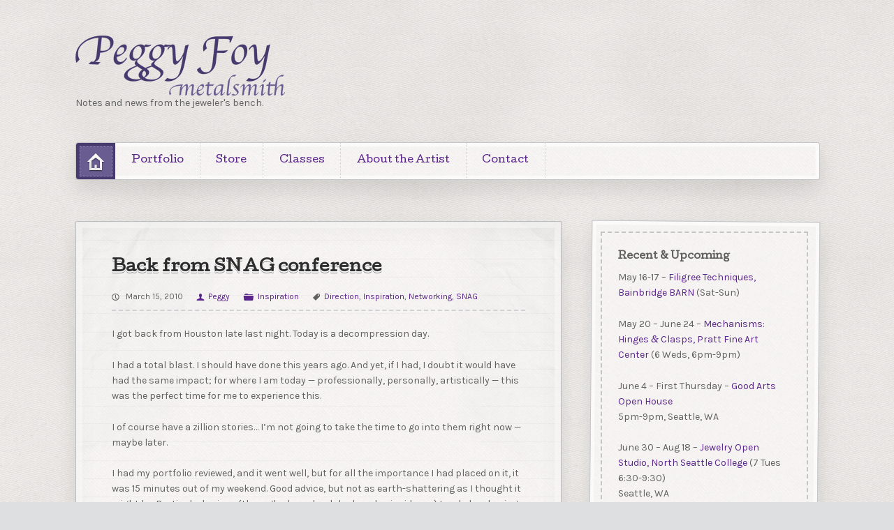

--- FILE ---
content_type: text/html; charset=UTF-8
request_url: https://peggyfoy.com/wp/2010/03/back-from-snag-conference/
body_size: 10083
content:
<!DOCTYPE html>
<html lang="en-US">
<head>

<meta charset="UTF-8" />

<title>Back from SNAG conference | Peggy Foy&#039;s Studio Log</title>
<meta http-equiv="Content-Type" content="text/html; charset=UTF-8" />
<link rel="stylesheet" type="text/css" href="https://peggyfoy.com/wp/wp-content/themes/artificer/style.css" media="screen" />
<link rel="pingback" href="https://peggyfoy.com/wp/xmlrpc.php" />
<meta name='robots' content='max-image-preview:large' />
<link rel='dns-prefetch' href='//secure.gravatar.com' />
<link rel='dns-prefetch' href='//stats.wp.com' />
<link rel='dns-prefetch' href='//v0.wordpress.com' />
<link rel="alternate" type="application/rss+xml" title="Peggy Foy&#039;s Studio Log &raquo; Feed" href="https://peggyfoy.com/wp/feed/" />
<link rel="alternate" type="application/rss+xml" title="Peggy Foy&#039;s Studio Log &raquo; Comments Feed" href="https://peggyfoy.com/wp/comments/feed/" />
<link rel="alternate" title="oEmbed (JSON)" type="application/json+oembed" href="https://peggyfoy.com/wp/wp-json/oembed/1.0/embed?url=https%3A%2F%2Fpeggyfoy.com%2Fwp%2F2010%2F03%2Fback-from-snag-conference%2F" />
<link rel="alternate" title="oEmbed (XML)" type="text/xml+oembed" href="https://peggyfoy.com/wp/wp-json/oembed/1.0/embed?url=https%3A%2F%2Fpeggyfoy.com%2Fwp%2F2010%2F03%2Fback-from-snag-conference%2F&#038;format=xml" />
<style id='wp-img-auto-sizes-contain-inline-css' type='text/css'>
img:is([sizes=auto i],[sizes^="auto," i]){contain-intrinsic-size:3000px 1500px}
/*# sourceURL=wp-img-auto-sizes-contain-inline-css */
</style>
<link rel='stylesheet' id='woo-layout-css' href='https://peggyfoy.com/wp/wp-content/themes/artificer/css/layout.css?ver=6.9' type='text/css' media='all' />
<link rel='stylesheet' id='sbi_styles-css' href='https://peggyfoy.com/wp/wp-content/plugins/instagram-feed/css/sbi-styles.min.css?ver=6.10.0' type='text/css' media='all' />
<style id='wp-emoji-styles-inline-css' type='text/css'>

	img.wp-smiley, img.emoji {
		display: inline !important;
		border: none !important;
		box-shadow: none !important;
		height: 1em !important;
		width: 1em !important;
		margin: 0 0.07em !important;
		vertical-align: -0.1em !important;
		background: none !important;
		padding: 0 !important;
	}
/*# sourceURL=wp-emoji-styles-inline-css */
</style>
<style id='wp-block-library-inline-css' type='text/css'>
:root{--wp-block-synced-color:#7a00df;--wp-block-synced-color--rgb:122,0,223;--wp-bound-block-color:var(--wp-block-synced-color);--wp-editor-canvas-background:#ddd;--wp-admin-theme-color:#007cba;--wp-admin-theme-color--rgb:0,124,186;--wp-admin-theme-color-darker-10:#006ba1;--wp-admin-theme-color-darker-10--rgb:0,107,160.5;--wp-admin-theme-color-darker-20:#005a87;--wp-admin-theme-color-darker-20--rgb:0,90,135;--wp-admin-border-width-focus:2px}@media (min-resolution:192dpi){:root{--wp-admin-border-width-focus:1.5px}}.wp-element-button{cursor:pointer}:root .has-very-light-gray-background-color{background-color:#eee}:root .has-very-dark-gray-background-color{background-color:#313131}:root .has-very-light-gray-color{color:#eee}:root .has-very-dark-gray-color{color:#313131}:root .has-vivid-green-cyan-to-vivid-cyan-blue-gradient-background{background:linear-gradient(135deg,#00d084,#0693e3)}:root .has-purple-crush-gradient-background{background:linear-gradient(135deg,#34e2e4,#4721fb 50%,#ab1dfe)}:root .has-hazy-dawn-gradient-background{background:linear-gradient(135deg,#faaca8,#dad0ec)}:root .has-subdued-olive-gradient-background{background:linear-gradient(135deg,#fafae1,#67a671)}:root .has-atomic-cream-gradient-background{background:linear-gradient(135deg,#fdd79a,#004a59)}:root .has-nightshade-gradient-background{background:linear-gradient(135deg,#330968,#31cdcf)}:root .has-midnight-gradient-background{background:linear-gradient(135deg,#020381,#2874fc)}:root{--wp--preset--font-size--normal:16px;--wp--preset--font-size--huge:42px}.has-regular-font-size{font-size:1em}.has-larger-font-size{font-size:2.625em}.has-normal-font-size{font-size:var(--wp--preset--font-size--normal)}.has-huge-font-size{font-size:var(--wp--preset--font-size--huge)}.has-text-align-center{text-align:center}.has-text-align-left{text-align:left}.has-text-align-right{text-align:right}.has-fit-text{white-space:nowrap!important}#end-resizable-editor-section{display:none}.aligncenter{clear:both}.items-justified-left{justify-content:flex-start}.items-justified-center{justify-content:center}.items-justified-right{justify-content:flex-end}.items-justified-space-between{justify-content:space-between}.screen-reader-text{border:0;clip-path:inset(50%);height:1px;margin:-1px;overflow:hidden;padding:0;position:absolute;width:1px;word-wrap:normal!important}.screen-reader-text:focus{background-color:#ddd;clip-path:none;color:#444;display:block;font-size:1em;height:auto;left:5px;line-height:normal;padding:15px 23px 14px;text-decoration:none;top:5px;width:auto;z-index:100000}html :where(.has-border-color){border-style:solid}html :where([style*=border-top-color]){border-top-style:solid}html :where([style*=border-right-color]){border-right-style:solid}html :where([style*=border-bottom-color]){border-bottom-style:solid}html :where([style*=border-left-color]){border-left-style:solid}html :where([style*=border-width]){border-style:solid}html :where([style*=border-top-width]){border-top-style:solid}html :where([style*=border-right-width]){border-right-style:solid}html :where([style*=border-bottom-width]){border-bottom-style:solid}html :where([style*=border-left-width]){border-left-style:solid}html :where(img[class*=wp-image-]){height:auto;max-width:100%}:where(figure){margin:0 0 1em}html :where(.is-position-sticky){--wp-admin--admin-bar--position-offset:var(--wp-admin--admin-bar--height,0px)}@media screen and (max-width:600px){html :where(.is-position-sticky){--wp-admin--admin-bar--position-offset:0px}}

/*# sourceURL=wp-block-library-inline-css */
</style><style id='global-styles-inline-css' type='text/css'>
:root{--wp--preset--aspect-ratio--square: 1;--wp--preset--aspect-ratio--4-3: 4/3;--wp--preset--aspect-ratio--3-4: 3/4;--wp--preset--aspect-ratio--3-2: 3/2;--wp--preset--aspect-ratio--2-3: 2/3;--wp--preset--aspect-ratio--16-9: 16/9;--wp--preset--aspect-ratio--9-16: 9/16;--wp--preset--color--black: #000000;--wp--preset--color--cyan-bluish-gray: #abb8c3;--wp--preset--color--white: #ffffff;--wp--preset--color--pale-pink: #f78da7;--wp--preset--color--vivid-red: #cf2e2e;--wp--preset--color--luminous-vivid-orange: #ff6900;--wp--preset--color--luminous-vivid-amber: #fcb900;--wp--preset--color--light-green-cyan: #7bdcb5;--wp--preset--color--vivid-green-cyan: #00d084;--wp--preset--color--pale-cyan-blue: #8ed1fc;--wp--preset--color--vivid-cyan-blue: #0693e3;--wp--preset--color--vivid-purple: #9b51e0;--wp--preset--gradient--vivid-cyan-blue-to-vivid-purple: linear-gradient(135deg,rgb(6,147,227) 0%,rgb(155,81,224) 100%);--wp--preset--gradient--light-green-cyan-to-vivid-green-cyan: linear-gradient(135deg,rgb(122,220,180) 0%,rgb(0,208,130) 100%);--wp--preset--gradient--luminous-vivid-amber-to-luminous-vivid-orange: linear-gradient(135deg,rgb(252,185,0) 0%,rgb(255,105,0) 100%);--wp--preset--gradient--luminous-vivid-orange-to-vivid-red: linear-gradient(135deg,rgb(255,105,0) 0%,rgb(207,46,46) 100%);--wp--preset--gradient--very-light-gray-to-cyan-bluish-gray: linear-gradient(135deg,rgb(238,238,238) 0%,rgb(169,184,195) 100%);--wp--preset--gradient--cool-to-warm-spectrum: linear-gradient(135deg,rgb(74,234,220) 0%,rgb(151,120,209) 20%,rgb(207,42,186) 40%,rgb(238,44,130) 60%,rgb(251,105,98) 80%,rgb(254,248,76) 100%);--wp--preset--gradient--blush-light-purple: linear-gradient(135deg,rgb(255,206,236) 0%,rgb(152,150,240) 100%);--wp--preset--gradient--blush-bordeaux: linear-gradient(135deg,rgb(254,205,165) 0%,rgb(254,45,45) 50%,rgb(107,0,62) 100%);--wp--preset--gradient--luminous-dusk: linear-gradient(135deg,rgb(255,203,112) 0%,rgb(199,81,192) 50%,rgb(65,88,208) 100%);--wp--preset--gradient--pale-ocean: linear-gradient(135deg,rgb(255,245,203) 0%,rgb(182,227,212) 50%,rgb(51,167,181) 100%);--wp--preset--gradient--electric-grass: linear-gradient(135deg,rgb(202,248,128) 0%,rgb(113,206,126) 100%);--wp--preset--gradient--midnight: linear-gradient(135deg,rgb(2,3,129) 0%,rgb(40,116,252) 100%);--wp--preset--font-size--small: 13px;--wp--preset--font-size--medium: 20px;--wp--preset--font-size--large: 36px;--wp--preset--font-size--x-large: 42px;--wp--preset--spacing--20: 0.44rem;--wp--preset--spacing--30: 0.67rem;--wp--preset--spacing--40: 1rem;--wp--preset--spacing--50: 1.5rem;--wp--preset--spacing--60: 2.25rem;--wp--preset--spacing--70: 3.38rem;--wp--preset--spacing--80: 5.06rem;--wp--preset--shadow--natural: 6px 6px 9px rgba(0, 0, 0, 0.2);--wp--preset--shadow--deep: 12px 12px 50px rgba(0, 0, 0, 0.4);--wp--preset--shadow--sharp: 6px 6px 0px rgba(0, 0, 0, 0.2);--wp--preset--shadow--outlined: 6px 6px 0px -3px rgb(255, 255, 255), 6px 6px rgb(0, 0, 0);--wp--preset--shadow--crisp: 6px 6px 0px rgb(0, 0, 0);}:where(.is-layout-flex){gap: 0.5em;}:where(.is-layout-grid){gap: 0.5em;}body .is-layout-flex{display: flex;}.is-layout-flex{flex-wrap: wrap;align-items: center;}.is-layout-flex > :is(*, div){margin: 0;}body .is-layout-grid{display: grid;}.is-layout-grid > :is(*, div){margin: 0;}:where(.wp-block-columns.is-layout-flex){gap: 2em;}:where(.wp-block-columns.is-layout-grid){gap: 2em;}:where(.wp-block-post-template.is-layout-flex){gap: 1.25em;}:where(.wp-block-post-template.is-layout-grid){gap: 1.25em;}.has-black-color{color: var(--wp--preset--color--black) !important;}.has-cyan-bluish-gray-color{color: var(--wp--preset--color--cyan-bluish-gray) !important;}.has-white-color{color: var(--wp--preset--color--white) !important;}.has-pale-pink-color{color: var(--wp--preset--color--pale-pink) !important;}.has-vivid-red-color{color: var(--wp--preset--color--vivid-red) !important;}.has-luminous-vivid-orange-color{color: var(--wp--preset--color--luminous-vivid-orange) !important;}.has-luminous-vivid-amber-color{color: var(--wp--preset--color--luminous-vivid-amber) !important;}.has-light-green-cyan-color{color: var(--wp--preset--color--light-green-cyan) !important;}.has-vivid-green-cyan-color{color: var(--wp--preset--color--vivid-green-cyan) !important;}.has-pale-cyan-blue-color{color: var(--wp--preset--color--pale-cyan-blue) !important;}.has-vivid-cyan-blue-color{color: var(--wp--preset--color--vivid-cyan-blue) !important;}.has-vivid-purple-color{color: var(--wp--preset--color--vivid-purple) !important;}.has-black-background-color{background-color: var(--wp--preset--color--black) !important;}.has-cyan-bluish-gray-background-color{background-color: var(--wp--preset--color--cyan-bluish-gray) !important;}.has-white-background-color{background-color: var(--wp--preset--color--white) !important;}.has-pale-pink-background-color{background-color: var(--wp--preset--color--pale-pink) !important;}.has-vivid-red-background-color{background-color: var(--wp--preset--color--vivid-red) !important;}.has-luminous-vivid-orange-background-color{background-color: var(--wp--preset--color--luminous-vivid-orange) !important;}.has-luminous-vivid-amber-background-color{background-color: var(--wp--preset--color--luminous-vivid-amber) !important;}.has-light-green-cyan-background-color{background-color: var(--wp--preset--color--light-green-cyan) !important;}.has-vivid-green-cyan-background-color{background-color: var(--wp--preset--color--vivid-green-cyan) !important;}.has-pale-cyan-blue-background-color{background-color: var(--wp--preset--color--pale-cyan-blue) !important;}.has-vivid-cyan-blue-background-color{background-color: var(--wp--preset--color--vivid-cyan-blue) !important;}.has-vivid-purple-background-color{background-color: var(--wp--preset--color--vivid-purple) !important;}.has-black-border-color{border-color: var(--wp--preset--color--black) !important;}.has-cyan-bluish-gray-border-color{border-color: var(--wp--preset--color--cyan-bluish-gray) !important;}.has-white-border-color{border-color: var(--wp--preset--color--white) !important;}.has-pale-pink-border-color{border-color: var(--wp--preset--color--pale-pink) !important;}.has-vivid-red-border-color{border-color: var(--wp--preset--color--vivid-red) !important;}.has-luminous-vivid-orange-border-color{border-color: var(--wp--preset--color--luminous-vivid-orange) !important;}.has-luminous-vivid-amber-border-color{border-color: var(--wp--preset--color--luminous-vivid-amber) !important;}.has-light-green-cyan-border-color{border-color: var(--wp--preset--color--light-green-cyan) !important;}.has-vivid-green-cyan-border-color{border-color: var(--wp--preset--color--vivid-green-cyan) !important;}.has-pale-cyan-blue-border-color{border-color: var(--wp--preset--color--pale-cyan-blue) !important;}.has-vivid-cyan-blue-border-color{border-color: var(--wp--preset--color--vivid-cyan-blue) !important;}.has-vivid-purple-border-color{border-color: var(--wp--preset--color--vivid-purple) !important;}.has-vivid-cyan-blue-to-vivid-purple-gradient-background{background: var(--wp--preset--gradient--vivid-cyan-blue-to-vivid-purple) !important;}.has-light-green-cyan-to-vivid-green-cyan-gradient-background{background: var(--wp--preset--gradient--light-green-cyan-to-vivid-green-cyan) !important;}.has-luminous-vivid-amber-to-luminous-vivid-orange-gradient-background{background: var(--wp--preset--gradient--luminous-vivid-amber-to-luminous-vivid-orange) !important;}.has-luminous-vivid-orange-to-vivid-red-gradient-background{background: var(--wp--preset--gradient--luminous-vivid-orange-to-vivid-red) !important;}.has-very-light-gray-to-cyan-bluish-gray-gradient-background{background: var(--wp--preset--gradient--very-light-gray-to-cyan-bluish-gray) !important;}.has-cool-to-warm-spectrum-gradient-background{background: var(--wp--preset--gradient--cool-to-warm-spectrum) !important;}.has-blush-light-purple-gradient-background{background: var(--wp--preset--gradient--blush-light-purple) !important;}.has-blush-bordeaux-gradient-background{background: var(--wp--preset--gradient--blush-bordeaux) !important;}.has-luminous-dusk-gradient-background{background: var(--wp--preset--gradient--luminous-dusk) !important;}.has-pale-ocean-gradient-background{background: var(--wp--preset--gradient--pale-ocean) !important;}.has-electric-grass-gradient-background{background: var(--wp--preset--gradient--electric-grass) !important;}.has-midnight-gradient-background{background: var(--wp--preset--gradient--midnight) !important;}.has-small-font-size{font-size: var(--wp--preset--font-size--small) !important;}.has-medium-font-size{font-size: var(--wp--preset--font-size--medium) !important;}.has-large-font-size{font-size: var(--wp--preset--font-size--large) !important;}.has-x-large-font-size{font-size: var(--wp--preset--font-size--x-large) !important;}
/*# sourceURL=global-styles-inline-css */
</style>

<style id='classic-theme-styles-inline-css' type='text/css'>
/*! This file is auto-generated */
.wp-block-button__link{color:#fff;background-color:#32373c;border-radius:9999px;box-shadow:none;text-decoration:none;padding:calc(.667em + 2px) calc(1.333em + 2px);font-size:1.125em}.wp-block-file__button{background:#32373c;color:#fff;text-decoration:none}
/*# sourceURL=/wp-includes/css/classic-themes.min.css */
</style>
<script type="text/javascript" src="https://peggyfoy.com/wp/wp-includes/js/jquery/jquery.min.js?ver=3.7.1" id="jquery-core-js"></script>
<script type="text/javascript" src="https://peggyfoy.com/wp/wp-includes/js/jquery/jquery-migrate.min.js?ver=3.4.1" id="jquery-migrate-js"></script>
<script type="text/javascript" src="https://peggyfoy.com/wp/wp-content/themes/artificer/includes/js/third-party.js?ver=6.9" id="third party-js"></script>
<script type="text/javascript" src="https://peggyfoy.com/wp/wp-content/themes/artificer/includes/js/general.js?ver=6.9" id="general-js"></script>
<link rel="https://api.w.org/" href="https://peggyfoy.com/wp/wp-json/" /><link rel="alternate" title="JSON" type="application/json" href="https://peggyfoy.com/wp/wp-json/wp/v2/posts/741" /><link rel="EditURI" type="application/rsd+xml" title="RSD" href="https://peggyfoy.com/wp/xmlrpc.php?rsd" />
<meta name="generator" content="WordPress 6.9" />
<link rel="canonical" href="https://peggyfoy.com/wp/2010/03/back-from-snag-conference/" />
<link rel='shortlink' href='https://wp.me/p4uq2j-bX' />
	<style>img#wpstats{display:none}</style>
		
<!-- Theme version -->
<meta name="generator" content="Artificer 1.3.12" />
<meta name="generator" content="WooFramework 6.2.9" />

<!-- Always force latest IE rendering engine (even in intranet) & Chrome Frame -->
<meta http-equiv="X-UA-Compatible" content="IE=edge,chrome=1" />

<!--  Mobile viewport scale | Disable user zooming as the layout is optimised -->
<meta content="initial-scale=1.0; maximum-scale=1.0; user-scalable=no" name="viewport"/>
		<!--[if lt IE 9]>
			<script src="https://html5shim.googlecode.com/svn/trunk/html5.js"></script>
		<![endif]-->
		
<!-- Jetpack Open Graph Tags -->
<meta property="og:type" content="article" />
<meta property="og:title" content="Back from SNAG conference" />
<meta property="og:url" content="https://peggyfoy.com/wp/2010/03/back-from-snag-conference/" />
<meta property="og:description" content="I got back from Houston late last night. Today is a decompression day. I had a total blast. I should have done this years ago. And yet, if I had, I doubt it would have had the same impact; for wher…" />
<meta property="article:published_time" content="2010-03-15T11:45:00+00:00" />
<meta property="article:modified_time" content="2010-07-06T20:23:53+00:00" />
<meta property="og:site_name" content="Peggy Foy&#039;s Studio Log" />
<meta property="og:image" content="https://s0.wp.com/i/blank.jpg" />
<meta property="og:image:width" content="200" />
<meta property="og:image:height" content="200" />
<meta property="og:image:alt" content="" />
<meta property="og:locale" content="en_US" />
<meta name="twitter:text:title" content="Back from SNAG conference" />
<meta name="twitter:card" content="summary" />

<!-- End Jetpack Open Graph Tags -->

<!-- Woo Custom Styling -->
<style type="text/css">
a { color: #5a248c !important; }
a:hover, .post-more a:hover, .post-meta a:hover, .post p.tags a:hover { color: #7f5aa1 !important; }
a.button, a.comment-reply-link, #commentform #submit, #contact-page .submit { background: #5a248c !important; border-color: #5a248c !important; }
a.button:hover, a.button.hover, a.button.active, a.comment-reply-link:hover, #commentform #submit:hover, #contact-page .submit:hover { background: #5a248c !important; opacity: 0.9; }
</style>

<!-- Google Webfonts -->
<link href="https://fonts.googleapis.com/css?family=Droid+Serif%3Aregular%2Citalic%2C700%2C700italic%7CCutive%3Aregular%7CKarla%3Aregular%2Citalic%2C700%2C700italic%7CSchoolbell%3Aregular" rel="stylesheet" type="text/css" />

<!-- Alt Stylesheet -->
<link href="https://peggyfoy.com/wp/wp-content/themes/artificer/styles/indigo.css" rel="stylesheet" type="text/css" />

<!-- Custom Favicon -->
<link rel="shortcut icon" href="https://peggyfoy.com/wp/wp-content/uploads/2010/12/Icon_Spinner100x90.png"/>
<!-- Options Panel Custom CSS -->
<style type="text/css">
a{ color: #524B14; }

.box a {
    color: #788547;
}
</style>


<!-- Woo Shortcodes CSS -->
<link href="https://peggyfoy.com/wp/wp-content/themes/artificer/functions/css/shortcodes.css" rel="stylesheet" type="text/css" />

<!-- Custom Stylesheet -->
<link href="https://peggyfoy.com/wp/wp-content/themes/artificer/custom.css" rel="stylesheet" type="text/css" />

</head>

<body class="wp-singular post-template-default single single-post postid-741 single-format-standard wp-theme-artificer chrome alt-style-indigo layout-left-content">

<div id="wrapper">

	    
    
	<header id="header" class="col-full">
	    
	    <hgroup>
	        
	        						    <a id="logo" href="https://peggyfoy.com/wp" title="Notes and news from the jeweler&#039;s bench.">
			    	<img src="https://peggyfoy.com/wp/wp-content/uploads/2014/03/PeggyFoy_pur_1000-300x86.png" alt="Peggy Foy&#039;s Studio Log" />
			    </a>
		    	        
			<h1 class="site-title "><a href="https://peggyfoy.com/wp">Peggy Foy&#039;s Studio Log</a></h1>
			<p class="site-description visible">Notes and news from the jeweler&#039;s bench.</p>
		      	
		</hgroup>

		        
                
        <h3 class="nav-toggle"><a href="#navigation">Main navigation</a></h3>

		<nav id="navigation" class="col-full" role="navigation">
			
			<ul id="main-nav" class="nav"><li class="home"><a href="https://peggyfoy.com/wp/"><span>Home</span></a></li><li id="menu-item-1131" class="menu-item menu-item-type-custom menu-item-object-custom menu-item-1131"><a href="https://peggyfoy.com/portfolio.html">Portfolio</a></li>
<li id="menu-item-1167" class="menu-item menu-item-type-post_type menu-item-object-page menu-item-1167"><a href="https://peggyfoy.com/wp/store/">Store</a></li>
<li id="menu-item-1188" class="menu-item menu-item-type-post_type menu-item-object-page menu-item-1188"><a href="https://peggyfoy.com/wp/home/classes/">Classes</a></li>
<li id="menu-item-947" class="menu-item menu-item-type-post_type menu-item-object-page menu-item-947"><a href="https://peggyfoy.com/wp/about-the-artist/">About the Artist</a></li>
<li id="menu-item-1134" class="menu-item menu-item-type-custom menu-item-object-custom menu-item-1134"><a href="https://peggyfoy.com/contact.html">Contact</a></li>
</ul>	
		</nav><!-- /#navigation -->
		
			
	</header><!-- /#header -->
		
	       
    <div id="content" class="col-full">
    
    	    	
		<section id="main" class="col-left">
		           
        			<article class="post-741 post type-post status-publish format-standard hentry category-inspiration tag-direction tag-inspiration tag-networking tag-snag">

				                
                <header>
                
	                <h1>Back from SNAG conference</h1>
	                
                	<aside class="post-meta">
	<ul>
		<li class="post-date">
			<span>March 15, 2010</span>
		</li>
		<li class="post-author">
			<a href="https://peggyfoy.com/wp/author/peggy/" title="Posts by Peggy" rel="author">Peggy</a>		</li>
		<li class="post-category">
			<a href="https://peggyfoy.com/wp/category/studio-log/process/inspiration/" rel="category tag">Inspiration</a>		</li>
		<li class="tags"><a href="https://peggyfoy.com/wp/tag/direction/" rel="tag">Direction</a>, <a href="https://peggyfoy.com/wp/tag/inspiration/" rel="tag">Inspiration</a>, <a href="https://peggyfoy.com/wp/tag/networking/" rel="tag">Networking</a>, <a href="https://peggyfoy.com/wp/tag/snag/" rel="tag">SNAG</a></li></li>
			</ul>
</aside>
                	
                </header>
                
                <section class="entry fix">
                	<p>I got back from Houston late last night.  Today is a decompression day.</p>
<p>I had a total blast.  I should have done this years ago.  And yet, if I had, I doubt it would have had the same impact; for where I am today &#8212; professionally, personally, artistically &#8212; this was the perfect time for me to experience this.</p>
<p><span id="more-741"></span>I of course have a zillion stories&#8230; I&#8217;m not going to take the time to go into them right now &#8212; maybe later.</p>
<p>I had my portfolio reviewed, and it went well, but for all the importance I had placed on it, it was 15 minutes out of my weekend.  Good advice, but not as earth-shattering as I thought it might be. Particularly since (through sheer dumb luck and coincidence) I ended up having dinner with the reviewer the night before!  It was somewhat like Burning Man in that respect; I felt like the entire weekend was a marathon of cool, fun, important, and interesting things to do, with lots of odd, weird, right-place-right-time coincidences and very little down-time.  There was so much interesting content presented in the lectures and art exhibitions; and there was much interesting discussion of that content with very smart and well-informed experts.  The hotel bar became a focal point for a lot of this and I ended up having drinks every night with a different set of fascinating, oftentimes famous, people.  I felt very lucky to have a seat at the table for this, and to not only hear what they had to say but also to be able to participate in the discourse.</p>
<p>Some of these folks were Seattle metalsmiths or gallery owners that I might never have had the opportunity to get to know.  Those were some of my favorite experiences.</p>
<p>Next year Seattle is the host-city.  My challenge right now is refrain from overcommitment; there&#8217;s a lot of work to be done and they will need a lot of help, but I have my own work to focus on.  But I will most certainly be involved in some way.  Houston, by all accounts, set the bar; I heard many times that this was a particularly awesome conference.  Seattle has a tough act to follow.</p>
									</section>
									
				<p class="tags">Tags: <a href="https://peggyfoy.com/wp/tag/direction/" rel="tag">Direction</a>, <a href="https://peggyfoy.com/wp/tag/inspiration/" rel="tag">Inspiration</a>, <a href="https://peggyfoy.com/wp/tag/networking/" rel="tag">Networking</a>, <a href="https://peggyfoy.com/wp/tag/snag/" rel="tag">SNAG</a></p>                                
            </article><!-- .post -->

				
						<aside id="connect" class="fix">
		<h3>Subscribe</h3>

		<div class="col-left">
			
			
			
						<div class="social">
		   				   		<a href="https://peggyfoy.com/wp/feed/" class="subscribe" title="RSS"></a>

		   				   		<a href="https://twitter.com/PeggyFoySays" class="twitter" title="Twitter"></a>

		   				   		<a href="https://www.facebook.com/pages/Peggy-Foys-Jewelry/215687961817466" class="facebook" title="Facebook"></a>

		   					</div>
			
		</div><!-- col-left -->

				<div class="related-posts col-right">
			<h4>Related Posts:</h4>
			<div class="woo-sc-related-posts">
<ul>
<li class="post-id-1273">

<a href="https://peggyfoy.com/wp/2015/06/etsymetal-blog-carnival-a-few-of-my-favorite-things/" title="EtsyMetal Blog Carnival: A Few of My Favorite Things" class="related-title"><span>EtsyMetal Blog Carnival: A Few of My Favorite Things</span></a>
</li>
<li class="post-id-1113">

<a href="https://peggyfoy.com/wp/2014/08/artisttrustedge/" title="Artist Trust EDGE at Port Townsend!" class="related-title"><span>Artist Trust EDGE at Port Townsend!</span></a>
</li>
<li class="post-id-1096">

<a href="https://peggyfoy.com/wp/2014/04/whidbey-island-2/" title="Whidbey Island" class="related-title"><span>Whidbey Island</span></a>
</li>
<li class="post-id-1087">

<a href="https://peggyfoy.com/wp/2014/04/andy-cooperman-video-pbs/" title="Andy Cooperman Video on PBS" class="related-title"><span>Andy Cooperman Video on PBS</span></a>
</li>
<li class="post-id-915">

<a href="https://peggyfoy.com/wp/2011/06/summer-already-update-at-last/" title="Summer Already?  (Update at last!)" class="related-title"><span>Summer Already?  (Update at last!)</span></a>
</li>
</ul>
<div class="fix"></div><!--/.fix-->
</div><!--/.woo-sc-related-posts-->		</div><!-- col-right -->
		
	</aside>
	
	        <nav id="post-entries" class="fix">
	            <div class="nav-prev fl"><a href="https://peggyfoy.com/wp/2010/03/but-whatever-shall-i-wear/" rel="prev"><span class="meta-nav">&larr;</span> But whatever shall I wear?</a></div>
	            <div class="nav-next fr"><a href="https://peggyfoy.com/wp/2010/03/lemonade/" rel="next">Lemonade <span class="meta-nav">&rarr;</span></a></div>
	        </nav><!-- #post-entries -->
            
    

<!-- You can start editing here. -->



	
  
        
		</section><!-- #main -->
		
		
        	
<aside id="sidebar" class="col-right">

	
			<section id="text-4" class="widget widget_text"><div class="inner"><h3>Recent &#038; Upcoming</h3>			<div class="textwidget"><p>May 16-17 &#8211; <a href="https://bainbridgebarn.wildapricot.org/event-3674252">Filigree Techniques, Bainbridge BARN</a> (Sat-Sun)</p>
<p>May 20 &#8211; June 24 &#8211; <a href="https://public.pratt.org/public/ClassDetail.faces?wrkid=2951">Mechanisms: Hinges &amp; Clasps, Pratt Fine Art Center</a> (6 Weds, 6pm-9pm)</p>
<p>June 4 &#8211; First Thursday &#8211; <a href="http://57biscayne.com/">Good Arts Open House</a><br />
5pm-9pm, Seattle, WA</p>
<p>June 30 &#8211; Aug 18 &#8211; <a href="https://continuinged.northseattle.edu/instructors/peggy-foy">Jewelry Open Studio, North Seattle College</a> (7 Tues 6:30-9:30)<br />
Seattle, WA</p>
<p>June 14 &#8211; Aug 25 &#8211; <a href="https://www.pratt.org/jewelry-metals">Beginning Jewelry, Pratt Fine Art Center</a> (6 Tues, 9am-1pm)</p>
</div>
		</div></section>		           
	   
	
	 
	
</aside><!-- /#sidebar -->

    </div><!-- #content -->
		
	
			
	<section id="footer-widgets" class="col-full col-4 fix">
	
					
		<div class="block footer-widget-1">
        	<section id="linkcat-69" class="widget widget_links"><h3>Metalsmithing Organizations</h3>
	<ul class='xoxo blogroll'>
<li><a href="http://www.danacadesign.com/" rel="colleague" title="Metal Crafting Center &amp; Gallery" target="_top">Danaca Design</a></li>
<li><a href="http://www.pratt.org/" rel="colleague" title="The Place to Make Art!" target="_top">Pratt Fine Art Center</a></li>
<li><a href="http://www.seattlemetalsguild.org/" rel="colleague" title="Seattle&#8217;s professional metalsmithing community." target="_blank">Seattle Metals Guild</a></li>
<li><a href="http://www.snagmetalsmith.org/" rel="colleague" title="Society of North American Goldsmiths" target="_top">SNAG</a></li>

	</ul>
</section>
		</div>

	        					
		<div class="block footer-widget-2">
        	<section id="meta-6" class="widget widget_meta"><h3>Meta</h3>
		<ul>
						<li><a href="https://peggyfoy.com/wp/wp-login.php">Log in</a></li>
			<li><a href="https://peggyfoy.com/wp/feed/">Entries feed</a></li>
			<li><a href="https://peggyfoy.com/wp/comments/feed/">Comments feed</a></li>

			<li><a href="https://wordpress.org/">WordPress.org</a></li>
		</ul>

		</section>		</div>

	        												
	</section><!-- /#footer-widgets  -->
	<footer id="footer" class="col-full">

		<div id="copyright" class="col-left">
					<p>Peggy Foy&#039;s Studio Log &copy; 2026. All Rights Reserved.</p>
				</div>

		<div id="credit" class="col-right">
        			<p>Powered by <a href="http://www.wordpress.org">WordPress</a>. Designed by <a href="http://www.woothemes.com"><img src="https://peggyfoy.com/wp/wp-content/themes/artificer/images/woothemes.png" width="74" height="19" alt="Woo Themes" /></a></p>
				</div>

	</footer><!-- /#footer  -->

</div><!-- /#wrapper -->
<script type="speculationrules">
{"prefetch":[{"source":"document","where":{"and":[{"href_matches":"/wp/*"},{"not":{"href_matches":["/wp/wp-*.php","/wp/wp-admin/*","/wp/wp-content/uploads/*","/wp/wp-content/*","/wp/wp-content/plugins/*","/wp/wp-content/themes/artificer/*","/wp/*\\?(.+)"]}},{"not":{"selector_matches":"a[rel~=\"nofollow\"]"}},{"not":{"selector_matches":".no-prefetch, .no-prefetch a"}}]},"eagerness":"conservative"}]}
</script>
<!--[if lt IE 9]>
<script src="https://peggyfoy.com/wp/wp-content/themes/artificer/includes/js/respond-IE.js"></script>
<![endif]-->
<!-- Instagram Feed JS -->
<script type="text/javascript">
var sbiajaxurl = "https://peggyfoy.com/wp/wp-admin/admin-ajax.php";
</script>
<script type="text/javascript" id="jetpack-stats-js-before">
/* <![CDATA[ */
_stq = window._stq || [];
_stq.push([ "view", JSON.parse("{\"v\":\"ext\",\"blog\":\"66355271\",\"post\":\"741\",\"tz\":\"-8\",\"srv\":\"peggyfoy.com\",\"j\":\"1:15.3.1\"}") ]);
_stq.push([ "clickTrackerInit", "66355271", "741" ]);
//# sourceURL=jetpack-stats-js-before
/* ]]> */
</script>
<script type="text/javascript" src="https://stats.wp.com/e-202604.js" id="jetpack-stats-js" defer="defer" data-wp-strategy="defer"></script>
<script id="wp-emoji-settings" type="application/json">
{"baseUrl":"https://s.w.org/images/core/emoji/17.0.2/72x72/","ext":".png","svgUrl":"https://s.w.org/images/core/emoji/17.0.2/svg/","svgExt":".svg","source":{"concatemoji":"https://peggyfoy.com/wp/wp-includes/js/wp-emoji-release.min.js?ver=6.9"}}
</script>
<script type="module">
/* <![CDATA[ */
/*! This file is auto-generated */
const a=JSON.parse(document.getElementById("wp-emoji-settings").textContent),o=(window._wpemojiSettings=a,"wpEmojiSettingsSupports"),s=["flag","emoji"];function i(e){try{var t={supportTests:e,timestamp:(new Date).valueOf()};sessionStorage.setItem(o,JSON.stringify(t))}catch(e){}}function c(e,t,n){e.clearRect(0,0,e.canvas.width,e.canvas.height),e.fillText(t,0,0);t=new Uint32Array(e.getImageData(0,0,e.canvas.width,e.canvas.height).data);e.clearRect(0,0,e.canvas.width,e.canvas.height),e.fillText(n,0,0);const a=new Uint32Array(e.getImageData(0,0,e.canvas.width,e.canvas.height).data);return t.every((e,t)=>e===a[t])}function p(e,t){e.clearRect(0,0,e.canvas.width,e.canvas.height),e.fillText(t,0,0);var n=e.getImageData(16,16,1,1);for(let e=0;e<n.data.length;e++)if(0!==n.data[e])return!1;return!0}function u(e,t,n,a){switch(t){case"flag":return n(e,"\ud83c\udff3\ufe0f\u200d\u26a7\ufe0f","\ud83c\udff3\ufe0f\u200b\u26a7\ufe0f")?!1:!n(e,"\ud83c\udde8\ud83c\uddf6","\ud83c\udde8\u200b\ud83c\uddf6")&&!n(e,"\ud83c\udff4\udb40\udc67\udb40\udc62\udb40\udc65\udb40\udc6e\udb40\udc67\udb40\udc7f","\ud83c\udff4\u200b\udb40\udc67\u200b\udb40\udc62\u200b\udb40\udc65\u200b\udb40\udc6e\u200b\udb40\udc67\u200b\udb40\udc7f");case"emoji":return!a(e,"\ud83e\u1fac8")}return!1}function f(e,t,n,a){let r;const o=(r="undefined"!=typeof WorkerGlobalScope&&self instanceof WorkerGlobalScope?new OffscreenCanvas(300,150):document.createElement("canvas")).getContext("2d",{willReadFrequently:!0}),s=(o.textBaseline="top",o.font="600 32px Arial",{});return e.forEach(e=>{s[e]=t(o,e,n,a)}),s}function r(e){var t=document.createElement("script");t.src=e,t.defer=!0,document.head.appendChild(t)}a.supports={everything:!0,everythingExceptFlag:!0},new Promise(t=>{let n=function(){try{var e=JSON.parse(sessionStorage.getItem(o));if("object"==typeof e&&"number"==typeof e.timestamp&&(new Date).valueOf()<e.timestamp+604800&&"object"==typeof e.supportTests)return e.supportTests}catch(e){}return null}();if(!n){if("undefined"!=typeof Worker&&"undefined"!=typeof OffscreenCanvas&&"undefined"!=typeof URL&&URL.createObjectURL&&"undefined"!=typeof Blob)try{var e="postMessage("+f.toString()+"("+[JSON.stringify(s),u.toString(),c.toString(),p.toString()].join(",")+"));",a=new Blob([e],{type:"text/javascript"});const r=new Worker(URL.createObjectURL(a),{name:"wpTestEmojiSupports"});return void(r.onmessage=e=>{i(n=e.data),r.terminate(),t(n)})}catch(e){}i(n=f(s,u,c,p))}t(n)}).then(e=>{for(const n in e)a.supports[n]=e[n],a.supports.everything=a.supports.everything&&a.supports[n],"flag"!==n&&(a.supports.everythingExceptFlag=a.supports.everythingExceptFlag&&a.supports[n]);var t;a.supports.everythingExceptFlag=a.supports.everythingExceptFlag&&!a.supports.flag,a.supports.everything||((t=a.source||{}).concatemoji?r(t.concatemoji):t.wpemoji&&t.twemoji&&(r(t.twemoji),r(t.wpemoji)))});
//# sourceURL=https://peggyfoy.com/wp/wp-includes/js/wp-emoji-loader.min.js
/* ]]> */
</script>
</body>
</html>

--- FILE ---
content_type: text/css
request_url: https://peggyfoy.com/wp/wp-content/themes/artificer/css/layout.css?ver=6.9
body_size: 4333
content:
/*
The styles in this stylesheet only apply to resolutions 768px and up

CALCULATING DIMENSIONS:
----------------------
The layout is fluid. The sote wrapper (.col-full) has a fixed pixel max-width.
All subsequent dimensions are calculated based on that fixed pixel width, using the formula: target / context = result
Credit - http://www.alistapart.com/articles/fluidgrids/

-----
INDEX
-----

1. Global dropdown styles
2. Top Navigation
3. Main navigation dropdown menus
 -3.1 General dropdown menus
4. Containers & Columns
5. WOOCOMMERCE
-5.1 Messages
-5.2 Products
  -5.2.1 Single Product
-5.3 Cart
-5.4 Checkout
-5.5 Widgets
-5.6 Account
-5.7 Shortcodes
6. Footer widgets
7. IE Fixes

*/
/*----------------------*/
/*----------------------*/
@media only screen and (min-width: 768px) {
  #wrapper {
    padding: 0 2.618em;
    -webkit-box-sizing: border-box;
    /* Safari/Chrome, other WebKit */
  
    -moz-box-sizing: border-box;
    /* Firefox, other Gecko */
  
    box-sizing: border-box;
    /* Opera/IE 8+ */
  
    overflow-x: hidden;
  }
  blockquote {
    padding: 1.618em;
  }
  /* 1. GLOBAL DROPDOWN STYLES (these are purely for the dropdown layout and you should only edit the width of the dropdowns) */
  ul.nav {
    position: relative;
    margin-bottom: 0;
    /* LEVEL 2 */
  
    /* LEVEL 3 */
  
  }
  ul.nav li {
    position: relative;
    float: left;
    zoom: 1;
    list-style: none;
  }
  ul.nav li a {
    display: block;
    padding: .857em 1.387em;
  }
  ul.nav li.parent a:after {
    font-family: 'WebSymbolsRegular';
    display: inline-block;
    font-size: .857em;
    margin-left: .618em;
    content: ";";
  }
  ul.nav ul {
    width: 15.379em;
    visibility: hidden;
    position: absolute;
    top: 100%;
    left: 0;
    z-index: 9999;
    margin: 0;
  }
  ul.nav ul li {
    float: none;
  }
  ul.nav ul li a {
    width: 100%;
    display: block;
    -webkit-box-sizing: border-box;
    /* Safari/Chrome, other WebKit */
  
    -moz-box-sizing: border-box;
    /* Firefox, other Gecko */
  
    box-sizing: border-box;
    /* Opera/IE 8+ */
  
  }
  ul.nav ul li a:after {
    content: "" !important;
  }
  ul.nav ul li.parent a:after {
    display: inline-block;
    content: "]" !important;
    float: right;
  }
  ul.nav ul ul {
    left: 100%;
    top: 0;
  }
  ul.nav ul ul li a:after {
    display: none !important;
  }
  ul.nav li:hover > ul {
    visibility: visible;
  }
  /* 2. TOP NAVIGATION (Add top navigation presentational styles here) */
  #top {
    background: url("../images/noise.png"), url("../images/leather.png");
    background-color: #504841;
    border-bottom: 0.146em dashed #7a6d63;
    border-top: 0.327em solid #342e2a;
    font-weight: 700;
    -webkit-box-shadow: 0 0.236em 0 #423b36, 0 0.382em 1em rgba(0, 0, 0, 0.25), inset 0 -1px 0 #423b36;
    -moz-box-shadow: 0 0.236em 0 #423b36, 0 0.382em 1em rgba(0, 0, 0, 0.25), inset 0 -1px 0 #423b36;
    box-shadow: 0 0.236em 0 #423b36, 0 0.382em 1em rgba(0, 0, 0, 0.25), inset 0 -1px 0 #423b36;
    position: relative;
    margin: 0 -2.618em;
    padding: 0 2.618em;
  }
  #top:before,
  #top:after {
    content: "";
    position: absolute;
    z-index: -1;
    -ms-transform: skew(-3deg, -2deg);
    -webkit-transform: skew(-3deg, -2deg);
    /* Safari and Chrome */
  
    -o-transform: skew(-3deg, -2deg);
    /* Opera */
  
    -moz-transform: skew(-3deg, -2deg);
    /* Firefox */
  
    bottom: 13px;
    box-shadow: 0 10px 5px 0 rgba(0, 0, 0, 0.3);
    -webkit-box-shadow: 0 10px 5px 0 rgba(0, 0, 0, 0.3);
    height: 50px;
    left: 3px;
    max-width: 50%;
    width: 51%;
  }
  #top:after {
    -ms-transform: skew(3deg, 2deg);
    /* IE 9 */
  
    -webkit-transform: skew(3deg, 2deg);
    /* Safari and Chrome */
  
    -o-transform: skew(3deg, 2deg);
    /* Opera */
  
    -moz-transform: skew(3deg, 2deg);
    /* Firefox */
  
    left: auto;
    right: 3px;
  }
  #top #top-nav {
    display: block;
  }
  #top a {
    text-shadow: 0 -1px 0 #392e25;
    color: #b0a59c;
  }
  #top a:hover {
    color: #a79984;
  }
  #top ul.nav {
    font-size: .857em;
    /* LEVEL 2 */
  
    /* LEVEL 3 */
  
  }
  #top ul.nav > li a:hover {
    background-color: #6c6158;
    background-image: -webkit-gradient(linear, left top, left bottom, from(#6c6158), to(#5e544d));
    /* Saf4+, Chrome */
  
    background-image: -webkit-linear-gradient(top, #6c6158, #5e544d);
    /* Chrome 10+, Saf5.1+, iOS 5+ */
  
    background-image: -moz-linear-gradient(top, #6c6158, #5e544d);
    /* FF3.6+ */
  
    background-image: -ms-linear-gradient(top, #6c6158, #5e544d);
    /* IE10 */
  
    background-image: -o-linear-gradient(top, #6c6158, #5e544d);
    /* Opera 11.10+ */
  
    background-image: linear-gradient(to bottom, #6c6158, #5e544d);
  }
  #top ul.nav > li:hover {
    background-color: #6c6158;
    background-image: -webkit-gradient(linear, left top, left bottom, from(#6c6158), to(#5e544d));
    /* Saf4+, Chrome */
  
    background-image: -webkit-linear-gradient(top, #6c6158, #5e544d);
    /* Chrome 10+, Saf5.1+, iOS 5+ */
  
    background-image: -moz-linear-gradient(top, #6c6158, #5e544d);
    /* FF3.6+ */
  
    background-image: -ms-linear-gradient(top, #6c6158, #5e544d);
    /* IE10 */
  
    background-image: -o-linear-gradient(top, #6c6158, #5e544d);
    /* Opera 11.10+ */
  
    background-image: linear-gradient(to bottom, #6c6158, #5e544d);
  }
  #top ul.nav > li.logout a:after {
    font-family: 'WebSymbolsRegular';
    display: inline-block;
    font-size: .857em;
    margin-left: .618em;
    content: "X";
  }
  #top ul.nav ul {
    background-color: #5e544d;
    background-image: -webkit-gradient(linear, left top, left bottom, from(#5e544d), to(#504841));
    /* Saf4+, Chrome */
  
    background-image: -webkit-linear-gradient(top, #5e544d, #504841);
    /* Chrome 10+, Saf5.1+, iOS 5+ */
  
    background-image: -moz-linear-gradient(top, #5e544d, #504841);
    /* FF3.6+ */
  
    background-image: -ms-linear-gradient(top, #5e544d, #504841);
    /* IE10 */
  
    background-image: -o-linear-gradient(top, #5e544d, #504841);
    /* Opera 11.10+ */
  
    background-image: linear-gradient(to bottom, #5e544d, #504841);
    box-shadow: 0 1em 1em 0 rgba(0, 0, 0, 0.2);
    -webkit-box-shadow: 0 1em 1em 0 rgba(0, 0, 0, 0.2);
  }
  /* 3. MAIN NAVIGATION DROPDOWN MENUS (Add main navigation presentational styles here) */
  #navigation {
    display: block !important;
  }
  #navigation ul.nav {
    padding: 0;
    /* LEVEL 2 */
  
    /* LEVEL 3 */
  
  }
  #navigation ul.nav > li {
    border-right: 1px dotted #dbd4ce;
  }
  #navigation ul.nav > li a:hover {
    background: #fff;
    box-shadow: inset 0 0.382em 0 0 #967381;
    -webkit-box-shadow: inset 0 0.382em 0 0 #967381;
  }
  #navigation ul.nav > li:hover,
  #navigation ul.nav > li.current_page_item {
    background: #fff;
    box-shadow: inset 0 0.382em 0 0 #967381;
    -webkit-box-shadow: inset 0 0.382em 0 0 #967381;
  }
  #navigation ul.nav li a {
    padding: 1em 1.618em;
    color: #967381;
  }
  #navigation ul.nav li a:hover {
    color: #522f3d;
  }
  #navigation ul.nav li.home {
    border: 0;
  }
  #navigation ul.nav li.home a {
    border: 0.327em solid #74515f;
    padding: 0;
    -webkit-box-sizing: border-box;
    /* Safari/Chrome, other WebKit */
  
    -moz-box-sizing: border-box;
    /* Firefox, other Gecko */
  
    box-sizing: border-box;
    /* Opera/IE 8+ */
  
    -webkit-border-top-left-radius: 0.236em;
    -webkit-border-bottom-left-radius: 0.236em;
    border-top-left-radius: 0.236em;
    border-bottom-left-radius: 0.236em;
    -moz-background-clip: padding;
    -webkit-background-clip: padding-box;
    background-clip: padding-box;
  }
  #navigation ul.nav li.home a span {
    padding: .673em 1.618em;
    display: inline-block;
    -webkit-box-sizing: border-box;
    /* Safari/Chrome, other WebKit */
  
    -moz-box-sizing: border-box;
    /* Firefox, other Gecko */
  
    box-sizing: border-box;
    /* Opera/IE 8+ */
  
    border: 1px dashed #c9a6b4;
    background: url("../images/home.png") center no-repeat #967381;
    color: #fff;
    text-indent: -999em;
  }
  #navigation ul.nav li.home a:hover {
    -webkit-box-shadow: none !important;
    -moz-box-shadow: none !important;
    box-shadow: none !important;
  }
  #navigation ul.nav li.home a:hover span {
    background-color: #856270;
  }
  #navigation ul.nav li.home:hover a,
  #navigation ul.nav li.home.current_page_item a {
    -webkit-box-shadow: none !important;
    -moz-box-shadow: none !important;
    box-shadow: none !important;
  }
  #navigation ul.nav ul {
    background: #fff;
    padding: .618em 0;
    -webkit-box-shadow: inset 0 0 0 0.382em rgba(255, 255, 255, 0.6), 0 1px 2px rgba(0, 0, 0, 0.1), 0 1em 2em rgba(0, 0, 0, 0.1);
    -moz-box-shadow: inset 0 0 0 0.382em rgba(255, 255, 255, 0.6), 0 1px 2px rgba(0, 0, 0, 0.1), 0 1em 2em rgba(0, 0, 0, 0.1);
    box-shadow: inset 0 0 0 0.382em rgba(255, 255, 255, 0.6), 0 1px 2px rgba(0, 0, 0, 0.1), 0 1em 2em rgba(0, 0, 0, 0.1);
  }
  #navigation ul.nav ul li a:hover {
    -webkit-box-shadow: none;
    -moz-box-shadow: none;
    box-shadow: none;
    background: none;
  }
  #navigation ul.nav ul ul {
    left: 100%;
    padding: 0;
  }
  h3.nav-toggle {
    display: none;
  }
  /* 4. CONTAINERS & COLUMNS */
  #main.fullwidth,
  .layout-full #main,
  .col-full {
    max-width: 75.998em;
    margin: 0 auto;
    width: 100%;
  }
  #main {
    width: 65.4%;
  }
  #sidebar {
    margin-top: 0;
    width: 30.75%;
  }
  .entry img {
    max-width: 100%;
  }
  .layout-full .entry img {
    max-width: 100%;
  }
  .layout-right-content #main {
    float: right;
  }
  .layout-right-content #sidebar {
    float: left;
  }
  .layout-full #main,
  .woocommerce-fullwidth #main {
    width: 100%;
  }
  .col-left {
    float: left;
  }
  .col-right {
    float: right;
  }
  .page-template-template-contact-php .location-twitter .col-left {
    float: left;
  }
  .page-template-template-contact-php .location-twitter #office-location {
    width: 48%;
    margin: 0;
  }
  .page-template-template-contact-php .location-twitter .contact-social {
    float: right;
    width: 48%;
  }
  .page-template-template-contact-php .location-twitter .contact-social #twitter {
    margin: 0;
  }
  .post,
  .type-page {
    padding: 3.631em;
  }
  .post .woo-image:first-child,
  .type-page .woo-image:first-child {
    float: right;
    padding: .618em .618em 1.618em;
    background: #fff;
    border: 0;
    box-shadow: 0 0.077em 0.146em 0 rgba(0, 0, 0, 0.15);
    -webkit-box-shadow: 0 0.077em 0.146em 0 rgba(0, 0, 0, 0.15);
    -webkit-border-radius: 0.236em;
    border-radius: 0.236em;
    -moz-background-clip: padding;
    -webkit-background-clip: padding-box;
    background-clip: padding-box;
    -webkit-transform: rotate(2deg);
    /* Saf3.1+, Chrome */
  
    -moz-transform: rotate(2deg);
    /* FF3.5+ */
  
    -ms-transform: rotate(2deg);
    /* IE9 */
  
    -o-transform: rotate(2deg);
    /* Opera 10.5 */
  
    transform: rotate(2deg);
    zoom: 1;
    width: 11.089em;
    margin-right: 0;
    margin-left: 1.618em;
  }
  #post-author,
  #post-entries {
    padding: 1.618em 3.631em;
  }
  .mini-features .mini-feature {
    width: 30.75%;
    margin-right: 3.8%;
    float: left;
    font-size: 0.8em;
  }
  .mini-features .mini-feature:nth-child(3n) {
    margin-right: 0;
  }
  #header {
    text-align: left;
  }
  #header:after {
    content: "\0020";
    display: block;
    height: 0;
    overflow: hidden;
    clear: both;
  }
  #header #logo {
    margin-right: 1em;
  }
  #header hgroup {
    float: left;
    margin-bottom: 1.618em;
  }
  #header hgroup .site-description {
    clear: left;
  }
  #header a.cart-button,
  #header a.checkout {
    float: right;
  }
  #header a.checkout {
    display: inline-block;
  }
  #sidebar {
    margin-bottom: 2.618em;
  }
  .home #sidebar .tweet ul li {
    padding: 1.618em;
  }
  #respond #reply-title small {
    float: right;
  }
  /* 5. WOOCOMMERCE */
  .home-intro .stand-first {
    width: 46.2%;
    padding-left: 3.8%;
    float: left;
    clear: left;
    z-index: 99999;
  }
  ul.featured-products {
    margin: 0 0 5.874em;
    z-index: 99;
    clear: both;
    padding-top: 3.631em;
  }
  ul.featured-products li {
    width: 20%;
    float: none;
    display: inline-block;
    vertical-align: top;
    clear: none;
    -webkit-box-sizing: border-box;
    /* Safari/Chrome, other WebKit */
  
    -moz-box-sizing: border-box;
    /* Firefox, other Gecko */
  
    box-sizing: border-box;
    /* Opera/IE 8+ */
  
    position: relative;
    word-spacing: 0;
  }
  ul.featured-products li:after {
    content: "";
    position: absolute;
    top: 0;
    left: 0;
    right: 0;
    bottom: 0;
    -webkit-box-shadow: 0 0 0 2.618em rgba(200, 189, 180, 0.25), 0 0 1em rgba(0, 0, 0, 0.1);
    z-index: -999999;
  }
  ul.featured-products li:nth-child(4n),
  ul.featured-products li.fourth {
    width: 39.9%;
    margin-top: -20%;
  }
  ul.featured-products li:nth-child(2n),
  ul.featured-products li.second {
    float: none;
  }
  ul.featured-products li:nth-child(5n),
  ul.featured-products li.fifth {
    margin-left: 20%;
  }
  ul.featured-products li img {
    width: 100%;
    height: auto;
  }
  ul.featured-products li h3 {
    position: absolute;
    bottom: 0;
    background: rgba(150, 136, 115, 0.8);
    border-bottom: 0.382em solid #968873;
    color: #fff;
    margin: 0;
    padding: .54em .857em;
    left: 0;
    right: 0;
    font-family: "Karla", sans-serif;
    font-size: .857em;
    -webkit-transition: all ease-in-out 0.2s;
    -moz-transition: all ease-in-out 0.2s;
    -ms-transition: all ease-in-out 0.2s;
    -o-transition: all ease-in-out 0.2s;
    transition: all ease-in-out 0.2s;
  }
  ul.featured-products li h3 .price {
    opacity: 0.6;
    filter: alpha(opacity=@opacity * 100);
  }
  ul.featured-products li h3 .price:before {
    content: "\2014";
    display: inline-block;
    padding: 0 .382em 0 .236em;
  }
  ul.featured-products li .onsale {
    position: absolute;
    top: 0;
  }
  ul.featured-products li a:hover h3 {
    border-color: #967381;
    border-bottom-width: .857em;
    background: rgba(150, 115, 129, 0.85);
  }
  ul.featured-products li.go-shopping {
    position: relative;
  }
  ul.featured-products li.go-shopping a {
    margin: 40% 0 0 40%;
  }
  ul.featured-products li.go-shopping:after {
    display: none;
  }
  .col2-set {
    clear: both;
  }
  .col2-set:after {
    content: "\0020";
    display: block;
    height: 0;
    overflow: hidden;
    clear: both;
  }
  .col2-set .col-1 {
    width: 48%;
    float: left;
  }
  .col2-set .col-2 {
    width: 48%;
    float: right;
  }
  .form-row {
    width: 48%;
    float: left;
    margin-bottom: 2.053em;
  }
  .form-row label {
    display: block;
    padding: .206em 0;
  }
  .form-row .input-text,
  .form-row select {
    width: 100%;
    *width: 90%;
    -webkit-box-sizing: border-box;
    /* Safari/Chrome, other WebKit */
  
    -moz-box-sizing: border-box;
    /* Firefox, other Gecko */
  
    box-sizing: border-box;
    /* Opera/IE 8+ */
  
  }
  .form-row input[type=checkbox] {
    float: left;
  }
  .form-row.notes {
    width: 100%;
    float: none;
  }
  .form-row.notes textarea {
    width: 100%;
    *width: 90%;
  }
  .form-row.notes + h3 {
    clear: both;
  }
  .form-row-first {
    clear: left;
  }
  .form-row-last {
    float: right;
  }
  .form-row-wide {
    float: left;
    width: 100%;
    clear: both;
  }
  header.title {
    overflow: hidden;
    zoom: 1;
  }
  header.title h1,
  header.title h2,
  header.title h3,
  header.title h4,
  header.title h5 {
    float: left;
  }
  header.title a.edit {
    float: right;
    font-weight: bold;
  }
  /* 5.1 Messages */
  /* 5.2 Products */
  ul.products:after {
    content: "\0020";
    display: block;
    height: 0;
    overflow: hidden;
    clear: both;
  }
  ul.products li.product {
    width: 30.75%;
    float: left;
    clear: none;
    margin-right: 3.8%;
  }
  ul.products li.product:nth-child(2n) {
    float: left;
    clear: none;
  }
  ul.products li.product.first {
    clear: left;
  }
  .post-type-archive-product ul.products:hover li.product .img-wrap {
    opacity: 0.5;
    filter: alpha(opacity=@opacity * 100);
  }
  .post-type-archive-product ul.products:hover li.product .img-wrap:hover {
    opacity: 1;
    filter: alpha(opacity=@opacity * 100);
  }
  .post-type-archive-product ul.products:hover li.product .img-wrap:hover:before {
    display: none;
  }
  .pagination-wrap .woo-pagination,
  .pagination-wrap .woocommerce_ordering,
  .pagination-wrap .woocommerce-ordering {
    width: 48%;
    float: left;
    text-align: left;
    padding: 0;
  }
  .pagination-wrap .woocommerce_ordering,
  .pagination-wrap .woocommerce-ordering {
    float: right;
    text-align: right;
  }
  /* 5.2.1 Single Product */
  .single-product .images {
    width: 30.75%;
    float: left;
  }
  .single-product .images img {
    height: auto;
  }
  .single-product .summary {
    width: 65.4%;
    float: right;
  }
  .single-product .summary .price {
    font-family: "Cutive", sans-serif;
    color: #967381;
  }
  .single-product .woocommerce_tabs,
  .single-product .woocommerce-tabs {
    clear: both;
  }
  .single-product .woocommerce_tabs ul.tabs,
  .single-product .woocommerce-tabs ul.tabs {
    width: 29.75%;
    float: left;
    border-top: 1px solid #d5d0cc;
  }
  .single-product .woocommerce_tabs ul.tabs li,
  .single-product .woocommerce-tabs ul.tabs li {
    display: block;
    margin-right: 0;
  }
  .single-product .woocommerce_tabs ul.tabs li a,
  .single-product .woocommerce-tabs ul.tabs li a {
    display: block;
    border-bottom: 1px solid #d5d0cc;
    padding: .618em 0;
  }
  .single-product .woocommerce_tabs ul.tabs li.active a:after,
  .single-product .woocommerce-tabs ul.tabs li.active a:after {
    font-family: 'WebSymbolsRegular';
    display: inline-block;
    font-size: .857em;
    margin-left: .618em;
    content: ">";
    float: right;
    margin-right: .857em;
    margin-top: .202em;
  }
  .single-product .woocommerce_tabs .panel,
  .single-product .woocommerce-tabs .panel {
    width: 65.4%;
    padding-left: 3.8%;
    border-left: 1px solid #d5d0cc;
    float: right;
    margin-bottom: 1.618em;
    border-top: 1px solid #d5d0cc;
    padding-top: 1.618em;
  }
  .single-product .woocommerce_tabs .panel p:last-child,
  .single-product .woocommerce-tabs .panel p:last-child {
    margin-bottom: 0;
  }
  .single-product .woocommerce_tabs .panel#tab-description ul,
  .single-product .woocommerce-tabs .panel#tab-description ul,
  .single-product .woocommerce_tabs .panel#tab-description ol,
  .single-product .woocommerce-tabs .panel#tab-description ol {
    margin-left: 1.618em;
  }
  .single-product .woocommerce_tabs .panel#tab-reviews,
  .single-product .woocommerce-tabs .panel#tab-reviews {
    position: relative;
  }
  .single-product .woocommerce_tabs .panel#tab-reviews div[itemprop=aggregateRating] .star-rating:first-child,
  .single-product .woocommerce-tabs .panel#tab-reviews div[itemprop=aggregateRating] .star-rating:first-child {
    position: absolute;
    top: -1.618em;
    right: 0;
    background-color: #d5d0cc;
    -webkit-border-bottom-left-radius: 0.202em;
    -webkit-border-bottom-right-radius: 0.202em;
    border-bottom-left-radius: 0.202em;
    border-bottom-right-radius: 0.202em;
    -moz-background-clip: padding;
    -webkit-background-clip: padding-box;
    background-clip: padding-box;
    border: 0.53em solid #d5d0cc;
  }
  .single-product .related,
  .single-product .upsells {
    clear: both;
  }
  /* 5.3 Cart */
  table.cart .product-remove,
  table.cart .product-thumbnail,
  table.cart .product-price {
    position: static;
  }
  table.cart .quantity .plus,
  table.cart .quantity .minus {
    display: inline-block !important;
  }
  table.cart td.actions {
    text-align: right;
  }
  table.cart td.actions .coupon {
    width: 50%;
    float: left;
  }
  table.cart td.actions .input-text,
  table.cart td.actions .button,
  table.cart td.actions .checkout-button {
    width: auto !important;
    display: inline-block;
    margin-bottom: 0 !important;
  }
  table.cart td.actions .button {
    margin-left: .618em;
    float: none !important;
  }
  .cart-collaterals:after {
    content: "\0020";
    display: block;
    height: 0;
    overflow: hidden;
    clear: both;
  }
  .cart-collaterals .cross-sells,
  .cart-collaterals .cart_totals,
  .cart-collaterals .shipping_calculator {
    width: 48%;
    font-size: .857em;
    float: left;
  }
  .cart-collaterals .cart_totals {
    float: right;
  }
  .cart-collaterals .shipping_calculator {
    float: right;
    clear: right;
  }
  /* 5.4 Checkout */
  #customer_details .col-1,
  #customer_details .col-2 {
    background: rgba(255, 255, 255, 0.5);
    border: 1px solid #e6e1dd;
    padding: 2.244em;
    -webkit-box-sizing: border-box;
    /* Safari/Chrome, other WebKit */
  
    -moz-box-sizing: border-box;
    /* Firefox, other Gecko */
  
    box-sizing: border-box;
    /* Opera/IE 8+ */
  
    margin-bottom: 1.618em;
    width: 49%;
  }
  /* 5.5 Widgets */
  /* 5.6 Account */
  .woocommerce-account form.login .button {
    margin-right: 1em;
  }
  .woocommerce-account form.login .clear + .form-row {
    width: 100%;
  }
  /* 5.7 Shortcodes */
  /* 6. FOOTER WIDGETS */
  #footer-widgets .block {
    margin-right: 3.8%;
    float: left;
  }
  #footer-widgets.col-1 .block {
    width: 100%;
    float: none;
  }
  #footer-widgets.col-1 .footer-widget-1 {
    margin-right: 0;
  }
  #footer-widgets.col-2 .block {
    width: 48%;
  }
  #footer-widgets.col-2 .footer-widget-2 {
    margin-right: 0;
  }
  #footer-widgets.col-3 .block {
    width: 30.75%;
  }
  #footer-widgets.col-3 .footer-widget-3 {
    margin-right: 0;
  }
  #footer-widgets.col-4 .block {
    width: 22.05%;
  }
  #footer-widgets.col-4 .footer-widget-4 {
    margin-right: 0;
  }
  /* 7. IE FIXES */
  .ie8 ul.featured-products li h3 {
    background: #968873;
  }
  .ie8 ul.featured-products li:hover h3 {
    background: #967381;
  }
  .ie8 ul.featured-products li.fourth {
    width: 40%;
    margin-top: -20%;
  }
  .ie8 ul.featured-products li.fifth {
    margin-left: 20%;
  }
}
@media only screen and (min-width: 1600px) {
  body {
    font-size: 1.6em;
  }
  #sidebar .widget {
    margin-bottom: 1em;
  }
  ul.featured-products li:nth-child(4n),
  ul.featured-products li.fourth {
    width: 40%;
  }
}
